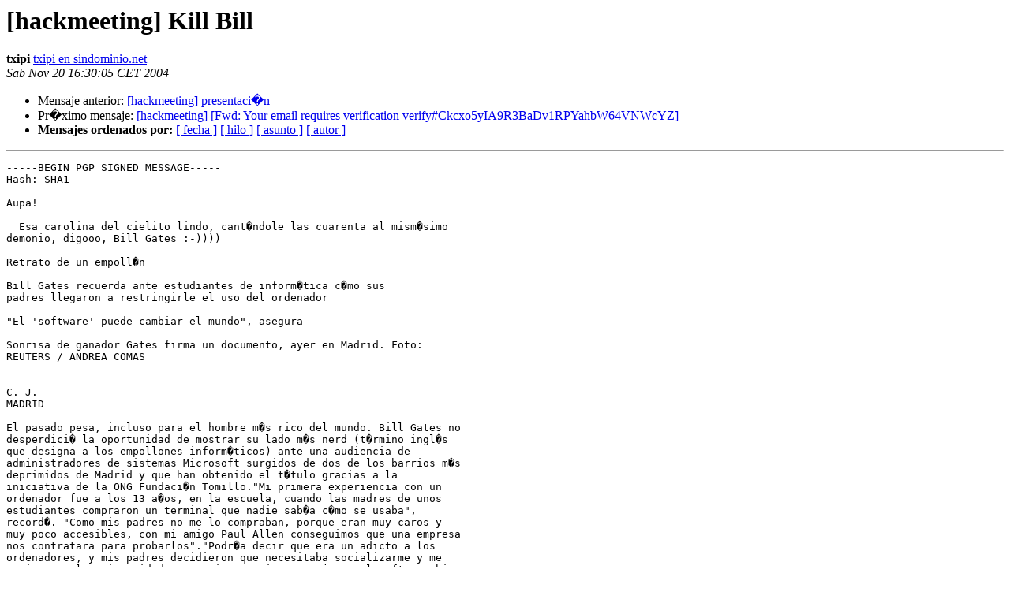

--- FILE ---
content_type: text/html; charset=utf-8
request_url: https://listas.sindominio.net/pipermail/hackmeeting/2004-November/019798.html
body_size: 3083
content:
<!DOCTYPE HTML PUBLIC "-//W3C//DTD HTML 3.2//EN">
<HTML>
 <HEAD>
   <TITLE> [hackmeeting] Kill Bill
   </TITLE>
   <LINK REL="Index" HREF="index.html" >
   <LINK REL="made" HREF="mailto:hackmeeting%40listas.sindominio.net?Subject=%5Bhackmeeting%5D%20Kill%20Bill&In-Reply-To=">
   <META NAME="robots" CONTENT="index,nofollow">
   <META http-equiv="Content-Type" content="text/html; charset=iso-8859-1">
   <LINK REL="Previous"  HREF="019809.html">
   <LINK REL="Next"  HREF="019801.html">
 </HEAD>
 <BODY BGCOLOR="#ffffff">
   <H1>[hackmeeting] Kill Bill </H1>
    <B>txipi</B> 
    <A HREF="mailto:hackmeeting%40listas.sindominio.net?Subject=%5Bhackmeeting%5D%20Kill%20Bill&In-Reply-To="
       TITLE="[hackmeeting] Kill Bill">txipi en sindominio.net
       </A><BR>
    <I>Sab Nov 20 16:30:05 CET 2004</I>
    <P><UL>
        <LI>Mensaje anterior: <A HREF="019809.html">[hackmeeting] presentaci�n
</A></li>
        <LI>Pr�ximo mensaje: <A HREF="019801.html">[hackmeeting] [Fwd: Your email requires verification
	verify#Ckcxo5yIA9R3BaDv1RPYahbW64VNWcYZ]
</A></li>
         <LI> <B>Mensajes ordenados por:</B> 
              <a href="date.html#19798">[ fecha ]</a>
              <a href="thread.html#19798">[ hilo ]</a>
              <a href="subject.html#19798">[ asunto ]</a>
              <a href="author.html#19798">[ autor ]</a>
         </LI>
       </UL>
    <HR>  
<!--beginarticle-->
<PRE>-----BEGIN PGP SIGNED MESSAGE-----
Hash: SHA1

Aupa!

  Esa carolina del cielito lindo, cant�ndole las cuarenta al mism�simo
demonio, digooo, Bill Gates :-))))

Retrato de un empoll�n

Bill Gates recuerda ante estudiantes de inform�tica c�mo sus
padres llegaron a restringirle el uso del ordenador 

&quot;El 'software' puede cambiar el mundo&quot;, asegura

Sonrisa de ganador Gates firma un documento, ayer en Madrid. Foto:
REUTERS / ANDREA COMAS

 
C. J.
MADRID

El pasado pesa, incluso para el hombre m�s rico del mundo. Bill Gates no
desperdici� la oportunidad de mostrar su lado m�s nerd (t�rmino ingl�s
que designa a los empollones inform�ticos) ante una audiencia de
administradores de sistemas Microsoft surgidos de dos de los barrios m�s
deprimidos de Madrid y que han obtenido el t�tulo gracias a la
iniciativa de la ONG Fundaci�n Tomillo.&quot;Mi primera experiencia con un
ordenador fue a los 13 a�os, en la escuela, cuando las madres de unos
estudiantes compraron un terminal que nadie sab�a c�mo se usaba&quot;,
record�. &quot;Como mis padres no me lo compraban, porque eran muy caros y
muy poco accesibles, con mi amigo Paul Allen conseguimos que una empresa
nos contratara para probarlos&quot;.&quot;Podr�a decir que era un adicto a los
ordenadores, y mis padres decidieron que necesitaba socializarme y me
enviaron a la universidad, pero mi urgencia por mejorar el software hizo
que llegara a aplazar un a�o mi licenciatura&quot;. Ya para entonces, narr�,
con Paul Allen hab�a fundado Microsoft. &quot;Decid� que nos centrar�amos en
los programas, porque las m�quinas pod�an crearlas otros. Casi 30 a�os
despu�s, todav�a tenemos el sue�o de hacer mejores programas, y los
pr�ximos a�os van a ser cruciales en este sentido&quot;.

La responsabilidad
El hombre que, pese a viajar con siete coches de escoltas y casi
tratamiento de jefe de Estado, dirige personalmente los desarrollos de
su compa��a, asegur�: &quot;Creo que tengo el mejor trabajo del mundo, porque
el software es una de las pocas cosas que pueden cambiar el mundo. Y
nuestra responsabilidad es que los programas lo puedan usar todos&quot;. En
este sentido, aludi� a los acuerdos con la ONCE, que permitir�n integrar
en el pr�ximo Windows (previsto para el 2005) tecnolog�as que permitan
al ordenador leer a la persona ciega la informaci�n m�s relevante. Y
repiti� una de las palabras claves del viaje sobre sus productos:
&quot;Asequibles&quot;. En este contexto, el hombre al que Esperanza Aguirre,
presidenta de la Comunidad de Madrid, hab�a definido por la ma�ana como
&quot;personalidad indiscutible e indiscutida&quot;, no escap� de las cr�ticas del
colectivo de software libre. Una activista del Hack Lab madrile�o,
durante el acto acad�mico, le reproch�: &quot;�C�mo se puede seguir apostando
por un modelo de innovaci�n que s�lo le hace rico a usted, cuando hay
otras alternativas que son gratuitas y nos expanden el conocimiento a
todos?&quot;. La joven alud�a a que los programas de c�digo abierto permiten
conocer c�mo est�n hechos, mientras que el software propietario (como el
de Microsoft) no, y por tanto s�lo se aprende c�mo usarlos, una de las
principales cr�ticas del movimiento. Gates, acostumbrado al chaparr�n
linuxero, le respondi� muy educadamente con el mismo discurso de la
ma�ana sobre c�mo &quot;se ha abierto la competencia en el mundo del
software&quot; y el software libre era ahora &quot;un contendiente m�s en el
mercado&quot;. Un cambio respecto al discurso de la compa��a de hace unos
meses, que consideraba a Linux como &quot;un grupo de voluntarios de quien
nadie se va a fiar&quot;, aun cuando ten�a ya el respaldo de empresas como
IBM o Novell. Pese a todo, Gates anim� al centenar de j�venes asistentes
a &quot;tener la oportunidad de descubrir la magia de la programaci�n&quot;. Desde
la grada y con toda esa ilusi�n intacta, algunos recordaban que todav�a
no ten�an trabajo como inform�ticos por la crisis del sector.


- -- 
Agur
  txipi

wget -O - <A HREF="http://sindominio.net/~txipi/txipi.gpg.asc">http://sindominio.net/~txipi/txipi.gpg.asc</A> | gpg --import
Key fingerprint = CCAF 9676 B049 997A 96D6  4D7C 3529 5545 4375 1BF4

Cobol programmers are down in the dumps.

-----BEGIN PGP SIGNATURE-----
Version: GnuPG v1.2.5 (GNU/Linux)

iD8DBQFBn2L9NSlVRUN1G/QRAtJGAJ9DMuxsoz96c3SnsxL8X5OcsQEsrACfdVcg
B28RM45qRXXQVl37h6j6LhA=
=Oyv0
-----END PGP SIGNATURE-----

</PRE>

<!--endarticle-->
    <HR>
    <P><UL>
        <!--threads-->
	<LI>Mensaje anterior: <A HREF="019809.html">[hackmeeting] presentaci�n
</A></li>
	<LI>Pr�ximo mensaje: <A HREF="019801.html">[hackmeeting] [Fwd: Your email requires verification
	verify#Ckcxo5yIA9R3BaDv1RPYahbW64VNWcYZ]
</A></li>
         <LI> <B>Mensajes ordenados por:</B> 
              <a href="date.html#19798">[ fecha ]</a>
              <a href="thread.html#19798">[ hilo ]</a>
              <a href="subject.html#19798">[ asunto ]</a>
              <a href="author.html#19798">[ autor ]</a>
         </LI>
       </UL>

<hr>
<a href="https://listas.sindominio.net/mailman/listinfo/hackmeeting">M�s informaci�n sobre la lista de distribuci�n HackMeeting </a><br>
</body></html>
